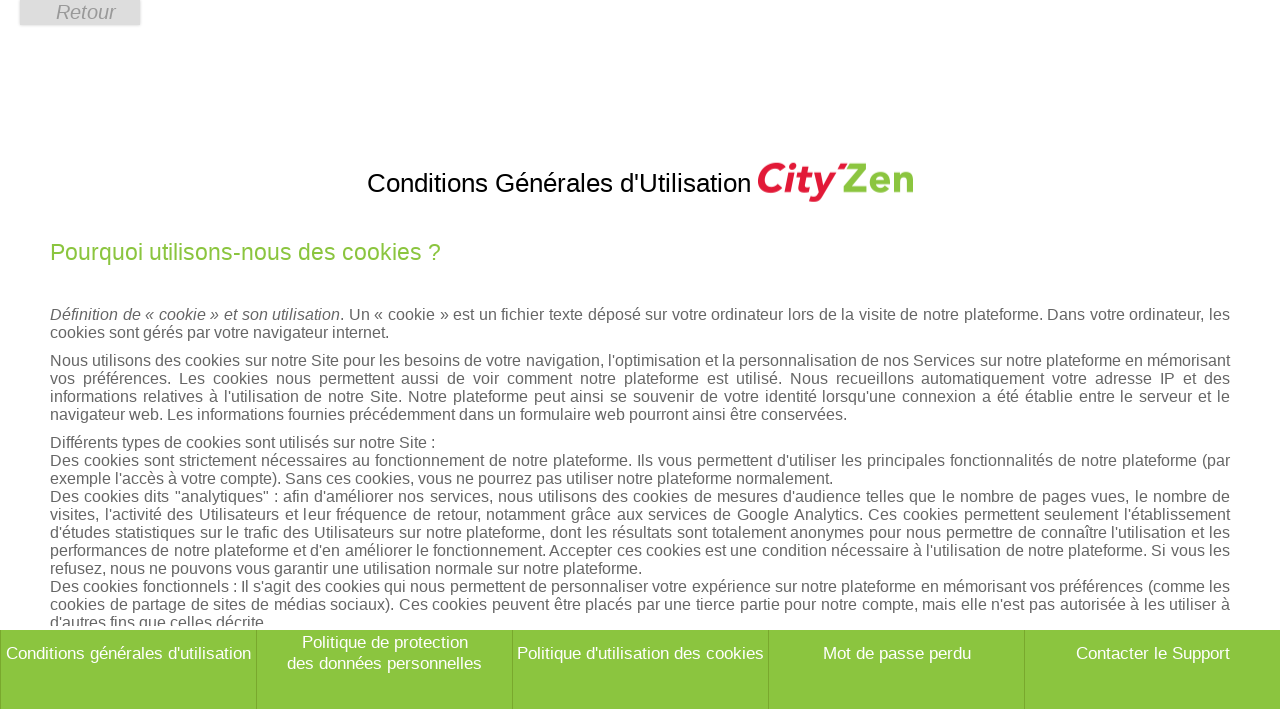

--- FILE ---
content_type: text/html; charset=UTF-8
request_url: https://cityzen-campus.info/custompages/puc.php
body_size: 3045
content:
<html>
    <head>
        <title>Politique de securite sur le Campus City'Zen</title>
        <meta http-equiv="Content-Type" content="text/html; charset=utf-8">
        <meta name="viewport" content="width=device-width, initial-scale=1.0">
        <!--[if !IE 6]><!-->
        <link rel="stylesheet" type="text/css" href="https://cityzen-campus.info/custompages/style.css" />
        <!--<![endif]-->
        <!--[if IE 6]>
        <link rel="stylesheet" type="text/css" href="/custompages/style-ie6.css" />
        <![endif]-->
        
        <script type="text/javascript" src="https://cityzen-campus.info/main/inc/lib/javascript/jquery.min.js"></script>
        <script type="text/javascript" src="https://cityzen-campus.info/main/inc/lib/javascript/script_guillaume.js"></script>
        <script type="text/javascript">
            $(document).ready(function() {
                if (top.location != location) 
                    top.location.href = document.location.href ;

                // Handler pour la touche retour
                $('input').keyup(function(e) { 
                    if (e.keyCode == 13) {
                        $('#login-form').submit();
                    }
                });
            });
        </script>
    </head>
	    
    <body style="background-image: inherit;">
        <div style="padding-left:20px;"><input class="inputBack" type="button" value="  Retour" onclick="history.back(-1)" /></div>
        <div class="ppdpTitre">
            <p>Conditions Générales d'Utilisation <img class="centerImage" src="https://cityzen-campus.info/custompages/images/logo_cityzen_156.png"/></p>
        </div>
        <div class="ppdp" style="margin-top: 30px">
            <div class="legalMentions js-getParts">
                    <h2 class="spacer-big" id="personal-data-gathering">Pourquoi utilisons-nous des cookies&nbsp;?</h2>
                    <p>
                        <em class="bold">Définition de « cookie » et son utilisation</em>. Un « cookie » est un fichier texte déposé
                        sur votre ordinateur lors de la visite de notre plateforme. Dans votre ordinateur, les cookies sont gérés par
                        votre navigateur internet.
                    </p>
                    <p>
                        Nous utilisons des cookies sur notre Site pour les besoins de votre navigation, l'optimisation et la personnalisation
                        de nos Services sur notre plateforme en mémorisant vos préférences. Les cookies nous permettent aussi de voir
                        comment notre plateforme est utilisé. Nous recueillons automatiquement votre adresse IP et des informations relatives
                        à l'utilisation de notre Site. Notre plateforme peut ainsi se souvenir de votre identité lorsqu'une connexion a
                        été établie entre le serveur et le navigateur web. Les informations fournies précédemment dans un formulaire web
                        pourront ainsi être conservées.
                    </p>
                    <p>
                        Différents types de cookies sont utilisés sur notre Site :
                    </p>
                    <ul>
                        <li>
                            Des cookies sont strictement nécessaires au fonctionnement de notre plateforme. Ils vous permettent d'utiliser
                            les principales fonctionnalités de notre plateforme (par exemple l'accès à votre compte). Sans ces cookies,
                            vous ne pourrez pas utiliser notre plateforme normalement.
                        </li>
                        <li>
                            Des cookies dits "analytiques" : afin d'améliorer nos services, nous utilisons des cookies de mesures d'audience
                            telles que le nombre de pages vues, le nombre de visites, l'activité des Utilisateurs et leur fréquence de retour,
                            notamment grâce aux services de Google Analytics. Ces cookies permettent seulement l'établissement d'études
                            statistiques sur le trafic des Utilisateurs sur notre plateforme, dont les résultats sont totalement anonymes
                            pour nous permettre de connaître l'utilisation et les performances de notre plateforme et d'en améliorer le
                            fonctionnement. Accepter ces cookies est une condition nécessaire à l'utilisation de notre plateforme. Si vous
                            les refusez, nous ne pouvons vous garantir une utilisation normale sur notre plateforme.
                        </li>
                        <li>Des cookies fonctionnels : Il s'agit des cookies qui nous permettent de personnaliser votre expérience sur
                            notre plateforme en mémorisant vos préférences (comme les cookies de partage de sites de médias sociaux). Ces
                            cookies peuvent être placés par une tierce partie pour notre compte, mais elle n'est pas autorisée à les utiliser
                            à d'autres fins que celles décrite.
                        </li>
                        <li>Des cookies de ciblage : Ces cookies sont liés aux services fournis par des tierces parties, comme les
                            boutons "J'aime" ou "Partager". Ces cookies sont placés par des tierces parties.
                        </li>
                    </ul>
                    <p>
                        <em><strong>Types de cookies utilisés</strong></em>. Les types de cookies suivants sont utilisés sur ce Site :
                    </p>
                    <ul>
                        <li>
                            Cookies "temporaires" : ce type de cookie est actif dans votre navigateur jusqu'à ce que vous quittiez notre
                            plateforme et expire si vous n'accédez pas au Site pendant une certaine période donnée.
                        </li>
                        <li>
                            Cookies "permanents" ou "traceurs" : ce type de cookie reste dans le fichier de cookies de votre navigateur
                            pendant une période plus longue, qui dépend des paramètres de votre navigateur web. Les cookies permanents
                            sont également appelés cookies traceurs.
                        </li>
                    </ul>
                    <p>
                        <em><strong>Utilisation des cookies de tiers</strong></em>. Nous pouvons recourir à des partenaires tiers, tels
                        que Google Analytics, pour suivre l'activité des visiteurs de notre plateforme ou afin d'identifier vos centres
                        d'intérêt sur notre plateforme et personnaliser l'offre qui vous est adressée sur notre plateforme ou en dehors
                        de notre plateforme. Les informations pouvant ainsi être collectées par des annonceurs tiers peuvent inclure des
                        données telles que des données de géo-localisation ou des informations de contact, comme des adresses électroniques.
                        Les politiques de confidentialité de ces annonceurs tiers fournissent des informations supplémentaires sur la
                        manière dont les cookies sont utilisés.
                    </p>
                    <p>
                        Nous veillons à ce que les sociétés partenaires acceptent de traiter les informations collectées sur notre plateforme
                        exclusivement pour nos besoins et conformément à nos instructions, dans le respect de la réglementation européenne
                        et s'engagent à mettre en œuvre des mesures appropriées de sécurisation et de protection de la confidentialité des données.
                    </p>
                    <p>
                        <em><strong>Désactivation des cookies</strong></em>. Vous pouvez à tout moment désactiver les cookies en sélectionnant `
                        les paramètres appropriés de votre navigateur pour désactiver les cookies (la rubrique d'aide du navigateur utilisé
                        précise la marche à suivre).
                    </p>
                    <p>
                        Nous attirons votre attention sur le fait que la désactivation des cookies peut réduire ou empêcher l'accessibilité
                        à tout ou partie de certaines fonctions.
                    </p>
                    <p>
                        Nous collectons les informations que vous nous fournissez notamment quand :
                    </p>
                    <ul>
                        <li>vous naviguez sur notre plateforme</li>
                        <li>vous créez, modifiez et accédez à votre compte personnel</li>
                        <li>vous remplissez un formulaire de contact</li>
                        <li>vous remplissez un formulaire de compte élève ou d'un utilisateur</li>
                    </ul>

            </div>
            
            <footer>
                <div class="footerCGU"><div class="centerCgu"><a href="https://cityzen-campus.info/custompages/cgu.php">Conditions générales d'utilisation</div></div>
                <div class="footerCGU"><div class="centerCgu"><a href="https://cityzen-campus.info/custompages/ppdp.php">Politique de protection<br>des données personnelles</a></div></div>
                <div class="footerCGU"><div class="centerCgu"><a href="https://cityzen-campus.info/custompages/puc.php">Politique d'utilisation des cookies</a></div></div>
                <div class="footerCGU">
                    <div class="centerCgu"><a  href="https://cityzen-campus.info/main/auth/lostPassword.php">Mot de passe perdu</a>
                    </div></div>
                <div class="footerCGU">
                    <div class="centerCgu"><a target="_blank" href="https://cityzen-campus.info/main/messages/contact.php">Contacter le Support</a>
                    </div></div>
            </footer>
    </body>
</html>


--- FILE ---
content_type: text/css
request_url: https://cityzen-campus.info/custompages/style.css
body_size: 3612
content:
@charset "utf-8";

/* CSS Document */

html,
body,
div,
span,
applet,
object,
iframe,
h1,
h2,
h3,
h4,
h5,
h6,
p,
blockquote,
pre,
a,
abbr,
acronym,
address,
big,
cite,
code,
del,
dfn,
em,
font,
img,
ins,
kbd,
q,
s,
samp,
small,
strike,
strong,
sub,
sup,
tt,
var,
dl,
dt,
dd,
ol,
ul,
li,
fieldset,
form,
label,
legend,
table,
caption,
tbody,
tfoot,
thead,
tr,
th,
td,
p {
  margin: 0;
  padding: 0;
  border: 0;
}

li {
  list-style: none;
}

h1,
h2,
h3,
h4,
h5,
h6,
h7,
h8,
h9 {
  font-weight: normal;
}

#clear {
  clear: both;
}

a {
  text-decoration: none;
}

html,
body {
  height: 100%;
}

body {
  font-family: "Arial Black", sans-serif;
  font-size: 13px;
  position: relative;
  background: url("images/foule.png") no-repeat center bottom;
  background-size: contain;
  background-attachment: fixed;
}

div#logo {
  width: 150px;
  height: 38px;
  position: absolute;
  top: 10px;
  left: 10px;
}

div#logo.citypro {
  background: url("images/logo_city_pro_150.png") no-repeat left top;
}

div#logo.cityzen {
  background: url("images/logo_city_zen_150.png") no-repeat left top;
}

#titre {
  top: 10%;
  left: 0;
  right: 0;
  position: absolute;
  text-align: center;
  font-family: "futura_l", arial, sans-serif;
  color: #666666;
  font-size: 15px;
}

.gros_titre {
  font-size: 40px;
  margin: 0 0 20px 0;
}

.gros_titre img {
  position: relative;
  top: 9px;
}

#registration-form-box {
  width: 400px;
  margin-left: auto;
  margin-right: auto;
  margin-top: 50px;
  border: solid 1px #cccccc;
  text-align: left;
  background-color: white;
}

#registration-form-box .form-submit {
  width: 400px;
}

div.row {
  clear: both;
  padding-top: 5px;
}

div.row div.form_header {
  white-space: nowrap;
  padding: 2px;
  background-color: #f0f0f0;
  border: 1px solid #bbb;
}

div.row div.label {
  float: left;
  width: 53%;
  text-align: right;
  padding-right: 1%;
}

div.row div.formw {
  width: 46%;
  float: left;
}

[dir="ltr"] div.row div.label,
[dir="rtl"] div.row div.formw {
  float: left;
  text-align: right;
}

[dir="rtl"] div.row div.label,
[dir="ltr"] div.row div.formw {
  float: right;
  text-align: left;
}

span.form_required {
  color: #f00;
}

span.form_error {
  color: #f00;
  font-size: x-small;
  margin: 2px;
}

#backgroundimage {
  background-attachment: fixed;
  width: 100%;
  height: 100%;
  position: absolute;
  left: 0;
  top: 30px;
  z-index: -1;
}

.backgroundimage {
  width: 100%;
  height: auto;
}

footer {
  position: fixed;
  bottom: 0;
  right: 0;
  left: 0;
  height: 55px;
  background: #8bc53f;
  color: #eee;
  /*border-top:1px solid #666666;*/
  text-align: right;
  height: 90px;
  border-top: 4px solid #fff;
  display: inline-flex;
}

footer a.lost_password,
footer a.support {
  float: right;
  height: 35px;
  line-height: 35px;
  padding: 0 15px;
  color: #666666;
  border-left: 1px solid #666666;
  transition: all 0.1s linear;
}

footer a.lost_password:hover,
footer a.support:hover {
  background: #666666;
  color: #333333;
}

a.btn_facebook {
  float: right !important;
  height: 35px;
  width: 35px;
  line-height: 35px;
  border-left: 1px solid #666666;
  background: url(../main/img/btn_facebook.png) #333333 no-repeat top center;
}

a.btn_facebook:hover {
  background: url(../main/img/btn_facebook.png) #666666 no-repeat bottom center;
}

a.btn_youtube {
  float: right !important;
  height: 35px;
  width: 35px;
  line-height: 35px;
  border-left: 1px solid #666666;
  background: url(../main/img/btn_youtube.png) #333333 no-repeat top center;
}

a.btn_youtube:hover {
  background: url(../main/img/btn_youtube.png) #666666 no-repeat bottom center;
}

#bande_rouge {
  position: absolute;
  margin: auto;
  top: 0;
  right: 0;
  bottom: 20%;
  left: 0;
  height: 30px;
  background: #e21937;
}

.form-box {
  margin: 0 auto;
  width: 300px;
  padding: 0;
  /*box-shadow: 0px 0px 15px rgba(0,0,0, 0.3);*/
  text-align: left;
}

.form {
  padding: 0;
  margin: 0;
  position: relative;
}

body,
.form,
#links a,
.form-info {
}

.form-error {
  color: red;
  font-size: 9pt;
}

#login-form-submit {
  font-family: "futura_b", arial, sans-serif;
  box-shadow: 0px 0px 8px rgba(0, 0, 0, 0.2);
  display: block;
  height: 50px;
  line-height: 52px;
  text-align: center;
  color: white;
  border: none;
  width: 300px;
  font-size: 20px;
  background: #d74441;
  cursor: pointer;
  text-transform: uppercase;
  transition: background 0.1s linear;
}

#login-form-submit.citypro {
  background: #5597ca;
}

#login-form-submit.cityzen {
  background: #d74441;
}

#login-form-submit:hover {
  background: #8bc53f;
}

input {
  font-family: "futura_b", arial, sans-serif;
  box-shadow: 0px 0px 8px rgba(0, 0, 0, 0.2);
  display: block;
  height: 50px;
  line-height: 54px;
  text-align: left;
  padding: 0 5px 0 50px;
  color: #555555;
  border: none;
  font-style: italic;
  width: 300px;
  font-size: 20px;
  margin: 0 0 15px 0;
}

.inputBack {
  font-family: "futura_b", arial, sans-serif;
  box-shadow: 0px 0px 3px rgba(0, 0, 0, 0.2) !important;
  display: block;
  padding: 0 !important;
  color: #999;
  border: none;
  font-style: italic;
  font-size: 20px;
  height: 25px;
  line-height: 25px;
  margin: inherit !important;
  width: 120px !important;
  text-align: center !important;
  cursor: pointer;
  background: url(../main/img/picto_cours_2.png) no-repeat #dddddd 5px center !important;
}
.legalMentions h2 {
  color: #8bc53f;
}
.spacer-big {
  margin: 40px 0 !important;
}
.space-top-big {
  margin-top: 40px !important;
}
p + p {
  margin: 10px 0 0 0;
}
.legalMentions > div:not(:last-child) {
  border-bottom: 1px solid #ececec;
  margin-bottom: 20px;
  padding-bottom: 20px;
}
input.identifiant {
  background: url("../main/img/picto_identifiant.png") #ffffff no-repeat 10px
    center;
  background-size: 25px 25px;
}

input.password {
  background: url("../main/img/picto_mot_de_passe.png") #ffffff no-repeat 10px
    center;
  background-size: 25px 25px;
}

.citypro input {
}

input.champ_login {
  top: 13px;
}

input.champ_password {
  top: 45px;
}

select {
  width: 150px;
  color: white;
  /*background-color: #1F3660;*/
  border: none;
  margin-bottom: 2em;
}

#links {
  padding: 0;
  margin: 0;
  width: 200px;
  height: 85px;
  position: relative;
  text-align: center;
}

#links a {
  display: inline-block;
  margin: 13px 0 0 0;
  text-decoration: none;
  color: #e21937;
}

#links a:hover {
  text-decoration: underline;
}

.form-info {
  /*color: #1F3660;*/
  font-size: 9pt;
}

.form-error {
  margin: 0 0 10px 0;
  font-family: "futura_b", arial, sans-serif;
  text-align: right;
  color: #d74441;
}

/*/////////////////////////////////////////////////////////// Fonts */

@font-face {
  font-family: "futura_h";
  src: url("../main/font/futurah-webfont.eot");
  src: url("../main/font/futurah-webfont.eot?#iefix")
      format("embedded-opentype"),
    url("../main/font/futurah-webfont.woff") format("woff"),
    url("../main/font/futurah-webfont.ttf") format("truetype"),
    url("../main/font/futurah-webfont.svg#futura_hv_btheavy") format("svg");
  font-weight: normal;
  font-style: normal;
}

@font-face {
  font-family: "futura_l";
  src: url("../main/font/futural-webfont.eot");
  src: url("../main/font/futural-webfont.eot?#iefix")
      format("embedded-opentype"),
    url("../main/font/futural-webfont.woff") format("woff"),
    url("../main/font/futural-webfont.ttf") format("truetype"),
    url("../main/font/futural-webfont.svg#futura_lt_btlight") format("svg");
  font-weight: normal;
  font-style: normal;
}

@font-face {
  font-family: "futura_m";
  src: url("../main/font/futuram-webfont.eot");
  src: url("../main/font/futuram-webfont.eot?#iefix")
      format("embedded-opentype"),
    url("../main/font/futuram-webfont.woff") format("woff"),
    url("../main/font/futuram-webfont.ttf") format("truetype"),
    url("../main/font/futuram-webfont.svg#futura_md_btmedium") format("svg");
  font-weight: normal;
  font-style: normal;
}

@font-face {
  font-family: "futura_b";
  src: url("../main/font/futuran-webfont.eot");
  src: url("../main/font/futuran-webfont.eot?#iefix")
      format("embedded-opentype"),
    url("../main/font/futuran-webfont.woff") format("woff"),
    url("../main/font/futuran-webfont.ttf") format("truetype"),
    url("../main/font/futuran-webfont.svg#futura_bk_btbook") format("svg");
  font-weight: normal;
  font-style: normal;
}

@font-face {
  font-family: "futura_b_c";
  src: url("../main/font/futurabc-webfont.eot");
  src: url("../main/font/futurabc-webfont.eot?#iefix")
      format("embedded-opentype"),
    url("../main/font/futurabc-webfont.woff") format("woff"),
    url("../main/font/futurabc-webfont.ttf") format("truetype"),
    url("../main/font/futurabc-webfont.svg#futura_bdcn_btbold") format("svg");
  font-weight: normal;
  font-style: normal;
}

@font-face {
  font-family: "futura_l_c";
  src: url("../main/font/futuralc-webfont.eot");
  src: url("../main/font/futuralc-webfont.eot?#iefix")
      format("embedded-opentype"),
    url("../main/font/futuralc-webfont.woff") format("woff"),
    url("../main/font/futuralc-webfont.ttf") format("truetype"),
    url("../main/font/futuralc-webfont.svg#futura_ltcn_btlight") format("svg");
  font-weight: normal;
  font-style: normal;
}

@font-face {
  font-family: "futura_m_c";
  src: url("../main/font/futuramc-webfont.eot");
  src: url("../main/font/futuramc-webfont.eot?#iefix")
      format("embedded-opentype"),
    url("../main/font/futuramc-webfont.woff") format("woff"),
    url("../main/font/futuramc-webfont.ttf") format("truetype"),
    url("../main/font/futuramc-webfont.svg#futura_mdcn_btmedium") format("svg");
  font-weight: normal;
  font-style: normal;
}

@font-face {
  font-family: "futura_h_c";
  src: url("../main/font/futurxkc-webfont.eot");
  src: url("../main/font/futurxkc-webfont.eot?#iefix")
      format("embedded-opentype"),
    url("../main/font/futurxkc-webfont.woff") format("woff"),
    url("../main/font/futurxkc-webfont.ttf") format("truetype"),
    url("../main/font/futurxkc-webfont.svg#futura_xblkcn_btextra_black")
      format("svg");
  font-weight: normal;
  font-style: normal;
}
.ppdp {
  font-size: 1.2em;
  font-family: "Lucida Sans Unicode", "Lucida Grande", sans-serif;
  padding: 0 50px;
  margin-bottom: 350px;
  text-align: justify;
  color: #666666;
}
.ppdpTitre {
  margin-top: 10%;
  font-size: 2em;
  font-family: "futura_l", arial, sans-serif;
  padding: 0 30px;
  text-align: center;
}
.helper {
  display: inline-block;
  height: 100%;
  vertical-align: middle;
}
.centerImage {
  position: relative;
  transform: translateY(25%);
}
.centerCgu {
  margin-top: 3.2vh;
  transform: translateY(-50%);
}
/*Cookie Consent Begin*/
#cookieConsent {
  background-color: rgba(20, 20, 20, 0.8);
  min-height: 10%;
  font-size: 16px;
  color: #ccc;
  line-height: 26px;
  padding: 8px 0 8px 30px;
  font-family: "Trebuchet MS", Helvetica, sans-serif;
  position: fixed;
  bottom: 0;
  left: 0px;
  right: 0px;
  display: none;
  z-index: 9999;
}
#cookieConsent a {
  color: #8bc53f;
  text-decoration: none;
}
#closeCookieConsent {
  float: right;
  display: inline-block;
  cursor: pointer;
  height: 20px;
  width: 20px;
  margin: -15px 0 0 0;
  font-weight: bold;
}
#closeCookieConsent:hover {
  color: #fff;
}
#cookieConsent a.cookieConsentOK {
  background-color: #e21937;
  color: #fff;
  display: inline-block;
  border-radius: 5px;
  padding: 0 20px;
  cursor: pointer;
  float: right;
  margin: 0 60px 0 10px;
  transition: all 0.15s linear;
}
#cookieConsent a.cookieConsentOK:hover {
  background-color: #fff;
  color: #e21937;
}
/*Cookie Consent End*/
.footerCGU {
  width: 20%;
  height: 100%;
  float: left;
  text-align: center;
  /*line-height: 35px;*/
  border-left: 1px solid #79a82d;
  font-size: 1.1em;
  font-family: "futura_l", arial, sans-serif;
  color: #fff;
}

.footerCGU a:link {
  color: inherit;
}
.footerCGU a:hover {
  color: #eee;
}
.footerCGU a:visited {
  color: inherit;
}

.navbar a:first-child {
  display: none;
}
.navbar {
  background-color: #8bc53f;
  font-family: "futura_l", arial, sans-serif;
  overflow: hidden;
  position: fixed;
  bottom: 0;
  width: 100%;
  border-top: 5px solid #fff;
}

/* Style the links inside the navigation bar */
.navbar a {
  float: left;
  display: block;
  text-align: center;
  color: #fff;
  padding: 14px 16px;
  text-decoration: none;
  font-size: 1.1em;
  border-left: 1px solid #79a82d;
}

/* Change the color of links on hover */
.navbar a:hover {
  color: #eee;
}

/* Add a green background color to the active link */
.navbar a.active {
  color: white;
}

/* Hide the link that should open and close the navbar on small screens */
.navbar .icon {
  display: none;
}

/*////////////////////////////////////////////////////////////// TEMPLATE - MOINS DE 500 PX DE LARGE /////////////////////////////////////////////////////*/
@media all and (max-width: 450px) {
  /*////////////////////////////////////////////////////////////// Titre */

  body {
    background-position: center bottom 35px !important;
  }

  #titre {
    position: relative;
    top: inherit;
    padding: 30px 0 0 0;
  }

  p {
    width: 80%;
    margin: 0 auto;
  }

  .gros_titre {
    font-size: 21px;
    margin: 0 auto 20px;
  }

  .gros_titre img {
    display: block;
    margin: 0 auto;
  }

  p {
    width: 80%;
    margin: 0 auto;
  }

  /*////////////////////////////////////////////////////////////// Formulaire */

  .form-box {
    max-width: 80%;
    top: inherit !important;
    margin: 50px auto 0;
  }

  input {
    width: 100%;
    padding: 0 5px 0 40px;
    height: 35px;
    line-height: 40px;
    font-size: 16px;
  }

  #login-form-submit {
    width: 100%;
    height: 35px;
    line-height: 38px;
    font-size: 16px;
  }

  /*////////////////////////////////////////////////////////////// Footer */

  footer a.lost_password,
  footer a.support {
    border: none !important;
    padding: 0;
  }

  footer a.lost_password {
    margin: 0 10px 0 0;
  }

  footer a.support {
    float: left;
    margin: 0 0 0 10px;
  }

  footer a.lost_password:hover,
  footer a.support:hover {
    background: none;
    color: #ffffff;
  }

  /*////////////////////////////////////////////////////////////// Mot de passe perdu */

  #lostpassword-form-box {
    margin: 10px auto 50px;
  }

  #titre.mdp_perdu p {
    margin: 10px auto 0;
  }

  footer.footer_mdp_perdu {
    text-align: center;
  }

  footer.footer_mdp_perdu a.support {
    float: none;
  }
  .footerCGU {
    width: 50%;
  }
  .centerCgu {
    margin-top: 7.2vh;
    transform: translateY(-50%);
  }

  .navbar a:first-child {
    display: block;
  }
  .navbar a:not(:first-child) {
    display: none;
  }
  .navbar-a-stop {
    display: none !important;
  }
  .navbar a.icon {
    float: right;
    display: block;
  }
  .navbar.responsive a.icon {
    position: relative;
    right: 0;
    bottom: 0;
    float: right !important;
    border-top: none !important;
  }
  .navbar.responsive a {
    float: none;
    border: none !important;
    display: block;
    text-align: left;
    border-top: 1px solid #79a82d !important;
  }

  a.btn_facebook {
    float: right !important;
    height: 10px;
    width: 10px;
    line-height: 10px;
    border-left: 1px solid #666666;
    background: url(../main/img/btn_facebook.png) #333333 no-repeat top center;
  }

  a.btn_facebook:hover {
    background: url(../main/img/btn_facebook.png) #666666 no-repeat bottom
      center;
  }

  a.btn_youtube {
    float: right !important;
    height: 10px;
    width: 10px;
    line-height: 10px;
    border-left: 1px solid #666666;
    background: url(../main/img/btn_youtube.png) #333333 no-repeat top center;
  }

  a.btn_youtube:hover {
    background: url(../main/img/btn_youtube.png) #666666 no-repeat bottom center;
  }
}

/*////////////////////////////////////////////////////////////// TEMPLATE - 500 PX DE LARGE //////////////////////////////////////////////////////////////*/
@media all and (min-width: 450px) and (max-width: 650px) {
}

/*////////////////////////////////////////////////////////////// TEMPLATE - 800 PX DE LARGE //////////////////////////////////////////////////////////////*/
@media all and (min-width: 650px) and (max-width: 912px) {
}

/*////////////////////////////////////////////////////////////// TEMPLATE - 1024 PX DE LARGE //////////////////////////////////////////////////////////////*/
@media all and (min-width: 912px) and (max-width: 1152px) {
}

/*////////////////////////////////////////////////////////////// TEMPLATE - 1280 PX DE LARGE //////////////////////////////////////////////////////////////*/
@media all and (min-width: 1152px) and (max-width: 1440px) {
}

/*////////////////////////////////////////////////////////////// TEMPLATE - 1600 PX DE LARGE //////////////////////////////////////////////////////////////*/
@media all and (min-width: 1440px) and (max-width: 1760px) {
}

/*////////////////////////////////////////////////////////////// TEMPLATE - 1920 PX DE LARGE //////////////////////////////////////////////////////////////*/
@media all and (min-width: 1760px) and (max-width: 2080px) {
}

/*////////////////////////////////////////////////////////////// TEMPLATE - PLUS DE 1920 PX DE LARGE //////////////////////////////////////////////////////*/
@media all and (min-width: 2080px) {
}
